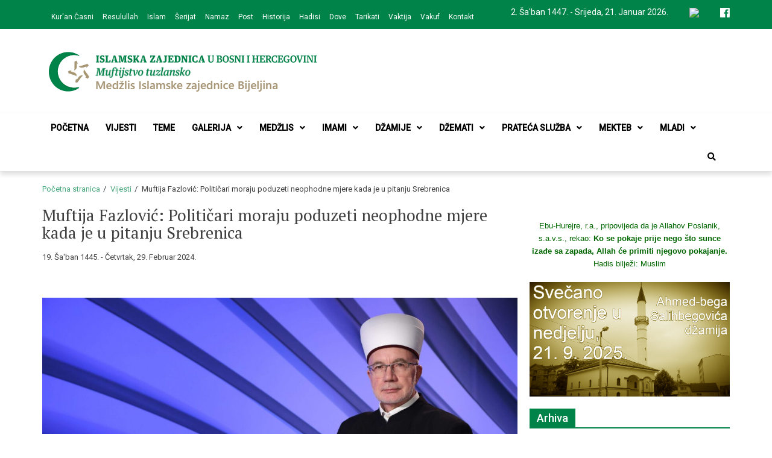

--- FILE ---
content_type: text/html; charset=UTF-8
request_url: https://mizbijeljina.ba/vijesti/muftija-fazlovic-politicari-moraju-poduzeti-neophodne-mjere-kada-je-u-pitanju-srebrenica/
body_size: 18534
content:
<!doctype html>
<html lang="bs-BA">
<head>
	<meta charset="UTF-8">
	<meta name="viewport" content="width=device-width, initial-scale=1">
	<link rel="profile" href="https://gmpg.org/xfn/11">
	<meta name='robots' content='index, follow, max-image-preview:large, max-snippet:-1, max-video-preview:-1' />

	<!-- This site is optimized with the Yoast SEO plugin v22.3 - https://yoast.com/wordpress/plugins/seo/ -->
	<title>Muftija Fazlović: Političari moraju poduzeti neophodne mjere kada je u pitanju Srebrenica - Medžlis Islamske zajednice Bijeljina</title>
	<link rel="canonical" href="https://mizbijeljina.ba/vijesti/muftija-fazlovic-politicari-moraju-poduzeti-neophodne-mjere-kada-je-u-pitanju-srebrenica/" />
	<meta property="og:locale" content="bs_BA" />
	<meta property="og:type" content="article" />
	<meta property="og:title" content="Muftija Fazlović: Političari moraju poduzeti neophodne mjere kada je u pitanju Srebrenica - Medžlis Islamske zajednice Bijeljina" />
	<meta property="og:description" content="Muftija tuzlanski dr. Vahid-ef. Fazlović apelirao je na predstavnike svih političkih stranaka da poduzmu neophodne mjere kada je u pitanju rješavanje položaja Bošnjaka u Srebrenici. Gostujući u programu BIR televizije, muftija Fazlović je ocijenio da smjena Hamdije Fejzića s pozicije..." />
	<meta property="og:url" content="https://mizbijeljina.ba/vijesti/muftija-fazlovic-politicari-moraju-poduzeti-neophodne-mjere-kada-je-u-pitanju-srebrenica/" />
	<meta property="og:site_name" content="Medžlis Islamske zajednice Bijeljina" />
	<meta property="article:publisher" content="https://www.facebook.com/mizbijeljina/" />
	<meta property="article:published_time" content="2024-02-29T11:47:43+00:00" />
	<meta property="og:image" content="https://mizbijeljina.ba/fajlovi/uploads/2024/02/muftija-fazlovic-politicari-moraju-poduzeti-neophodne-mjere-kada-je-u-pitanju-srebrenica31555-1200x675-1.jpg" />
	<meta property="og:image:width" content="1200" />
	<meta property="og:image:height" content="675" />
	<meta property="og:image:type" content="image/jpeg" />
	<meta name="author" content="MIZ Bijeljina" />
	<meta name="twitter:card" content="summary_large_image" />
	<meta name="twitter:label1" content="Written by" />
	<meta name="twitter:data1" content="MIZ Bijeljina" />
	<meta name="twitter:label2" content="Est. reading time" />
	<meta name="twitter:data2" content="6 minuta" />
	<script type="application/ld+json" class="yoast-schema-graph">{"@context":"https://schema.org","@graph":[{"@type":"Article","@id":"https://mizbijeljina.ba/vijesti/muftija-fazlovic-politicari-moraju-poduzeti-neophodne-mjere-kada-je-u-pitanju-srebrenica/#article","isPartOf":{"@id":"https://mizbijeljina.ba/vijesti/muftija-fazlovic-politicari-moraju-poduzeti-neophodne-mjere-kada-je-u-pitanju-srebrenica/"},"author":{"name":"MIZ Bijeljina","@id":"https://mizbijeljina.ba/#/schema/person/edcfe9a12eea1348e30bb9afe01e49ef"},"headline":"Muftija Fazlović: Političari moraju poduzeti neophodne mjere kada je u pitanju Srebrenica","datePublished":"2024-02-29T11:47:43+00:00","dateModified":"2024-02-29T11:47:43+00:00","mainEntityOfPage":{"@id":"https://mizbijeljina.ba/vijesti/muftija-fazlovic-politicari-moraju-poduzeti-neophodne-mjere-kada-je-u-pitanju-srebrenica/"},"wordCount":1086,"publisher":{"@id":"https://mizbijeljina.ba/#organization"},"image":{"@id":"https://mizbijeljina.ba/vijesti/muftija-fazlovic-politicari-moraju-poduzeti-neophodne-mjere-kada-je-u-pitanju-srebrenica/#primaryimage"},"thumbnailUrl":"https://mizbijeljina.ba/fajlovi/uploads/2024/02/muftija-fazlovic-politicari-moraju-poduzeti-neophodne-mjere-kada-je-u-pitanju-srebrenica31555-1200x675-1.jpg","articleSection":["Aktuelno","Vijesti"],"inLanguage":"bs-BA"},{"@type":"WebPage","@id":"https://mizbijeljina.ba/vijesti/muftija-fazlovic-politicari-moraju-poduzeti-neophodne-mjere-kada-je-u-pitanju-srebrenica/","url":"https://mizbijeljina.ba/vijesti/muftija-fazlovic-politicari-moraju-poduzeti-neophodne-mjere-kada-je-u-pitanju-srebrenica/","name":"Muftija Fazlović: Političari moraju poduzeti neophodne mjere kada je u pitanju Srebrenica - Medžlis Islamske zajednice Bijeljina","isPartOf":{"@id":"https://mizbijeljina.ba/#website"},"primaryImageOfPage":{"@id":"https://mizbijeljina.ba/vijesti/muftija-fazlovic-politicari-moraju-poduzeti-neophodne-mjere-kada-je-u-pitanju-srebrenica/#primaryimage"},"image":{"@id":"https://mizbijeljina.ba/vijesti/muftija-fazlovic-politicari-moraju-poduzeti-neophodne-mjere-kada-je-u-pitanju-srebrenica/#primaryimage"},"thumbnailUrl":"https://mizbijeljina.ba/fajlovi/uploads/2024/02/muftija-fazlovic-politicari-moraju-poduzeti-neophodne-mjere-kada-je-u-pitanju-srebrenica31555-1200x675-1.jpg","datePublished":"2024-02-29T11:47:43+00:00","dateModified":"2024-02-29T11:47:43+00:00","breadcrumb":{"@id":"https://mizbijeljina.ba/vijesti/muftija-fazlovic-politicari-moraju-poduzeti-neophodne-mjere-kada-je-u-pitanju-srebrenica/#breadcrumb"},"inLanguage":"bs-BA","potentialAction":[{"@type":"ReadAction","target":["https://mizbijeljina.ba/vijesti/muftija-fazlovic-politicari-moraju-poduzeti-neophodne-mjere-kada-je-u-pitanju-srebrenica/"]}]},{"@type":"ImageObject","inLanguage":"bs-BA","@id":"https://mizbijeljina.ba/vijesti/muftija-fazlovic-politicari-moraju-poduzeti-neophodne-mjere-kada-je-u-pitanju-srebrenica/#primaryimage","url":"https://mizbijeljina.ba/fajlovi/uploads/2024/02/muftija-fazlovic-politicari-moraju-poduzeti-neophodne-mjere-kada-je-u-pitanju-srebrenica31555-1200x675-1.jpg","contentUrl":"https://mizbijeljina.ba/fajlovi/uploads/2024/02/muftija-fazlovic-politicari-moraju-poduzeti-neophodne-mjere-kada-je-u-pitanju-srebrenica31555-1200x675-1.jpg","width":1200,"height":675},{"@type":"BreadcrumbList","@id":"https://mizbijeljina.ba/vijesti/muftija-fazlovic-politicari-moraju-poduzeti-neophodne-mjere-kada-je-u-pitanju-srebrenica/#breadcrumb","itemListElement":[{"@type":"ListItem","position":1,"name":"Početna","item":"https://mizbijeljina.ba/"},{"@type":"ListItem","position":2,"name":"Vijesti","item":"https://mizbijeljina.ba/vijesti/"},{"@type":"ListItem","position":3,"name":"Muftija Fazlović: Političari moraju poduzeti neophodne mjere kada je u pitanju Srebrenica"}]},{"@type":"WebSite","@id":"https://mizbijeljina.ba/#website","url":"https://mizbijeljina.ba/","name":"Medžlis Islamske zajednice Bijeljina","description":"Službena web prezentacija","publisher":{"@id":"https://mizbijeljina.ba/#organization"},"potentialAction":[{"@type":"SearchAction","target":{"@type":"EntryPoint","urlTemplate":"https://mizbijeljina.ba/?s={search_term_string}"},"query-input":"required name=search_term_string"}],"inLanguage":"bs-BA"},{"@type":"Organization","@id":"https://mizbijeljina.ba/#organization","name":"Medžlis Islamske zajednice Bijeljina","url":"https://mizbijeljina.ba/","logo":{"@type":"ImageObject","inLanguage":"bs-BA","@id":"https://mizbijeljina.ba/#/schema/logo/image/","url":"https://mizbijeljina.ba/fajlovi/uploads/2016/04/Bijeljina_atikdzamija.jpg","contentUrl":"https://mizbijeljina.ba/fajlovi/uploads/2016/04/Bijeljina_atikdzamija.jpg","width":726,"height":537,"caption":"Medžlis Islamske zajednice Bijeljina"},"image":{"@id":"https://mizbijeljina.ba/#/schema/logo/image/"},"sameAs":["https://www.facebook.com/mizbijeljina/"]},{"@type":"Person","@id":"https://mizbijeljina.ba/#/schema/person/edcfe9a12eea1348e30bb9afe01e49ef","name":"MIZ Bijeljina","image":{"@type":"ImageObject","inLanguage":"bs-BA","@id":"https://mizbijeljina.ba/#/schema/person/image/","url":"https://secure.gravatar.com/avatar/093738d0e0a5b4af919f27020f0add5e?s=96&d=mm&r=g","contentUrl":"https://secure.gravatar.com/avatar/093738d0e0a5b4af919f27020f0add5e?s=96&d=mm&r=g","caption":"MIZ Bijeljina"}}]}</script>
	<!-- / Yoast SEO plugin. -->


<link rel='dns-prefetch' href='//fonts.googleapis.com' />
<link rel="alternate" type="application/rss+xml" title="Medžlis Islamske zajednice Bijeljina &raquo; novosti" href="https://mizbijeljina.ba/feed/" />
<link rel="alternate" type="application/rss+xml" title="Medžlis Islamske zajednice Bijeljina &raquo;  novosti o komentarima" href="https://mizbijeljina.ba/comments/feed/" />
<script type="text/javascript">
/* <![CDATA[ */
window._wpemojiSettings = {"baseUrl":"https:\/\/s.w.org\/images\/core\/emoji\/14.0.0\/72x72\/","ext":".png","svgUrl":"https:\/\/s.w.org\/images\/core\/emoji\/14.0.0\/svg\/","svgExt":".svg","source":{"concatemoji":"https:\/\/mizbijeljina.ba\/wp-includes\/js\/wp-emoji-release.min.js?ver=6.4.7"}};
/*! This file is auto-generated */
!function(i,n){var o,s,e;function c(e){try{var t={supportTests:e,timestamp:(new Date).valueOf()};sessionStorage.setItem(o,JSON.stringify(t))}catch(e){}}function p(e,t,n){e.clearRect(0,0,e.canvas.width,e.canvas.height),e.fillText(t,0,0);var t=new Uint32Array(e.getImageData(0,0,e.canvas.width,e.canvas.height).data),r=(e.clearRect(0,0,e.canvas.width,e.canvas.height),e.fillText(n,0,0),new Uint32Array(e.getImageData(0,0,e.canvas.width,e.canvas.height).data));return t.every(function(e,t){return e===r[t]})}function u(e,t,n){switch(t){case"flag":return n(e,"\ud83c\udff3\ufe0f\u200d\u26a7\ufe0f","\ud83c\udff3\ufe0f\u200b\u26a7\ufe0f")?!1:!n(e,"\ud83c\uddfa\ud83c\uddf3","\ud83c\uddfa\u200b\ud83c\uddf3")&&!n(e,"\ud83c\udff4\udb40\udc67\udb40\udc62\udb40\udc65\udb40\udc6e\udb40\udc67\udb40\udc7f","\ud83c\udff4\u200b\udb40\udc67\u200b\udb40\udc62\u200b\udb40\udc65\u200b\udb40\udc6e\u200b\udb40\udc67\u200b\udb40\udc7f");case"emoji":return!n(e,"\ud83e\udef1\ud83c\udffb\u200d\ud83e\udef2\ud83c\udfff","\ud83e\udef1\ud83c\udffb\u200b\ud83e\udef2\ud83c\udfff")}return!1}function f(e,t,n){var r="undefined"!=typeof WorkerGlobalScope&&self instanceof WorkerGlobalScope?new OffscreenCanvas(300,150):i.createElement("canvas"),a=r.getContext("2d",{willReadFrequently:!0}),o=(a.textBaseline="top",a.font="600 32px Arial",{});return e.forEach(function(e){o[e]=t(a,e,n)}),o}function t(e){var t=i.createElement("script");t.src=e,t.defer=!0,i.head.appendChild(t)}"undefined"!=typeof Promise&&(o="wpEmojiSettingsSupports",s=["flag","emoji"],n.supports={everything:!0,everythingExceptFlag:!0},e=new Promise(function(e){i.addEventListener("DOMContentLoaded",e,{once:!0})}),new Promise(function(t){var n=function(){try{var e=JSON.parse(sessionStorage.getItem(o));if("object"==typeof e&&"number"==typeof e.timestamp&&(new Date).valueOf()<e.timestamp+604800&&"object"==typeof e.supportTests)return e.supportTests}catch(e){}return null}();if(!n){if("undefined"!=typeof Worker&&"undefined"!=typeof OffscreenCanvas&&"undefined"!=typeof URL&&URL.createObjectURL&&"undefined"!=typeof Blob)try{var e="postMessage("+f.toString()+"("+[JSON.stringify(s),u.toString(),p.toString()].join(",")+"));",r=new Blob([e],{type:"text/javascript"}),a=new Worker(URL.createObjectURL(r),{name:"wpTestEmojiSupports"});return void(a.onmessage=function(e){c(n=e.data),a.terminate(),t(n)})}catch(e){}c(n=f(s,u,p))}t(n)}).then(function(e){for(var t in e)n.supports[t]=e[t],n.supports.everything=n.supports.everything&&n.supports[t],"flag"!==t&&(n.supports.everythingExceptFlag=n.supports.everythingExceptFlag&&n.supports[t]);n.supports.everythingExceptFlag=n.supports.everythingExceptFlag&&!n.supports.flag,n.DOMReady=!1,n.readyCallback=function(){n.DOMReady=!0}}).then(function(){return e}).then(function(){var e;n.supports.everything||(n.readyCallback(),(e=n.source||{}).concatemoji?t(e.concatemoji):e.wpemoji&&e.twemoji&&(t(e.twemoji),t(e.wpemoji)))}))}((window,document),window._wpemojiSettings);
/* ]]> */
</script>
<style id='wp-emoji-styles-inline-css' type='text/css'>

	img.wp-smiley, img.emoji {
		display: inline !important;
		border: none !important;
		box-shadow: none !important;
		height: 1em !important;
		width: 1em !important;
		margin: 0 0.07em !important;
		vertical-align: -0.1em !important;
		background: none !important;
		padding: 0 !important;
	}
</style>
<link rel='stylesheet' id='wp-block-library-css' href='https://mizbijeljina.ba/wp-includes/css/dist/block-library/style.min.css?ver=6.4.7' type='text/css' media='all' />
<style id='classic-theme-styles-inline-css' type='text/css'>
/*! This file is auto-generated */
.wp-block-button__link{color:#fff;background-color:#32373c;border-radius:9999px;box-shadow:none;text-decoration:none;padding:calc(.667em + 2px) calc(1.333em + 2px);font-size:1.125em}.wp-block-file__button{background:#32373c;color:#fff;text-decoration:none}
</style>
<style id='global-styles-inline-css' type='text/css'>
body{--wp--preset--color--black: #000000;--wp--preset--color--cyan-bluish-gray: #abb8c3;--wp--preset--color--white: #ffffff;--wp--preset--color--pale-pink: #f78da7;--wp--preset--color--vivid-red: #cf2e2e;--wp--preset--color--luminous-vivid-orange: #ff6900;--wp--preset--color--luminous-vivid-amber: #fcb900;--wp--preset--color--light-green-cyan: #7bdcb5;--wp--preset--color--vivid-green-cyan: #00d084;--wp--preset--color--pale-cyan-blue: #8ed1fc;--wp--preset--color--vivid-cyan-blue: #0693e3;--wp--preset--color--vivid-purple: #9b51e0;--wp--preset--gradient--vivid-cyan-blue-to-vivid-purple: linear-gradient(135deg,rgba(6,147,227,1) 0%,rgb(155,81,224) 100%);--wp--preset--gradient--light-green-cyan-to-vivid-green-cyan: linear-gradient(135deg,rgb(122,220,180) 0%,rgb(0,208,130) 100%);--wp--preset--gradient--luminous-vivid-amber-to-luminous-vivid-orange: linear-gradient(135deg,rgba(252,185,0,1) 0%,rgba(255,105,0,1) 100%);--wp--preset--gradient--luminous-vivid-orange-to-vivid-red: linear-gradient(135deg,rgba(255,105,0,1) 0%,rgb(207,46,46) 100%);--wp--preset--gradient--very-light-gray-to-cyan-bluish-gray: linear-gradient(135deg,rgb(238,238,238) 0%,rgb(169,184,195) 100%);--wp--preset--gradient--cool-to-warm-spectrum: linear-gradient(135deg,rgb(74,234,220) 0%,rgb(151,120,209) 20%,rgb(207,42,186) 40%,rgb(238,44,130) 60%,rgb(251,105,98) 80%,rgb(254,248,76) 100%);--wp--preset--gradient--blush-light-purple: linear-gradient(135deg,rgb(255,206,236) 0%,rgb(152,150,240) 100%);--wp--preset--gradient--blush-bordeaux: linear-gradient(135deg,rgb(254,205,165) 0%,rgb(254,45,45) 50%,rgb(107,0,62) 100%);--wp--preset--gradient--luminous-dusk: linear-gradient(135deg,rgb(255,203,112) 0%,rgb(199,81,192) 50%,rgb(65,88,208) 100%);--wp--preset--gradient--pale-ocean: linear-gradient(135deg,rgb(255,245,203) 0%,rgb(182,227,212) 50%,rgb(51,167,181) 100%);--wp--preset--gradient--electric-grass: linear-gradient(135deg,rgb(202,248,128) 0%,rgb(113,206,126) 100%);--wp--preset--gradient--midnight: linear-gradient(135deg,rgb(2,3,129) 0%,rgb(40,116,252) 100%);--wp--preset--font-size--small: 13px;--wp--preset--font-size--medium: 20px;--wp--preset--font-size--large: 36px;--wp--preset--font-size--x-large: 42px;--wp--preset--spacing--20: 0.44rem;--wp--preset--spacing--30: 0.67rem;--wp--preset--spacing--40: 1rem;--wp--preset--spacing--50: 1.5rem;--wp--preset--spacing--60: 2.25rem;--wp--preset--spacing--70: 3.38rem;--wp--preset--spacing--80: 5.06rem;--wp--preset--shadow--natural: 6px 6px 9px rgba(0, 0, 0, 0.2);--wp--preset--shadow--deep: 12px 12px 50px rgba(0, 0, 0, 0.4);--wp--preset--shadow--sharp: 6px 6px 0px rgba(0, 0, 0, 0.2);--wp--preset--shadow--outlined: 6px 6px 0px -3px rgba(255, 255, 255, 1), 6px 6px rgba(0, 0, 0, 1);--wp--preset--shadow--crisp: 6px 6px 0px rgba(0, 0, 0, 1);}:where(.is-layout-flex){gap: 0.5em;}:where(.is-layout-grid){gap: 0.5em;}body .is-layout-flow > .alignleft{float: left;margin-inline-start: 0;margin-inline-end: 2em;}body .is-layout-flow > .alignright{float: right;margin-inline-start: 2em;margin-inline-end: 0;}body .is-layout-flow > .aligncenter{margin-left: auto !important;margin-right: auto !important;}body .is-layout-constrained > .alignleft{float: left;margin-inline-start: 0;margin-inline-end: 2em;}body .is-layout-constrained > .alignright{float: right;margin-inline-start: 2em;margin-inline-end: 0;}body .is-layout-constrained > .aligncenter{margin-left: auto !important;margin-right: auto !important;}body .is-layout-constrained > :where(:not(.alignleft):not(.alignright):not(.alignfull)){max-width: var(--wp--style--global--content-size);margin-left: auto !important;margin-right: auto !important;}body .is-layout-constrained > .alignwide{max-width: var(--wp--style--global--wide-size);}body .is-layout-flex{display: flex;}body .is-layout-flex{flex-wrap: wrap;align-items: center;}body .is-layout-flex > *{margin: 0;}body .is-layout-grid{display: grid;}body .is-layout-grid > *{margin: 0;}:where(.wp-block-columns.is-layout-flex){gap: 2em;}:where(.wp-block-columns.is-layout-grid){gap: 2em;}:where(.wp-block-post-template.is-layout-flex){gap: 1.25em;}:where(.wp-block-post-template.is-layout-grid){gap: 1.25em;}.has-black-color{color: var(--wp--preset--color--black) !important;}.has-cyan-bluish-gray-color{color: var(--wp--preset--color--cyan-bluish-gray) !important;}.has-white-color{color: var(--wp--preset--color--white) !important;}.has-pale-pink-color{color: var(--wp--preset--color--pale-pink) !important;}.has-vivid-red-color{color: var(--wp--preset--color--vivid-red) !important;}.has-luminous-vivid-orange-color{color: var(--wp--preset--color--luminous-vivid-orange) !important;}.has-luminous-vivid-amber-color{color: var(--wp--preset--color--luminous-vivid-amber) !important;}.has-light-green-cyan-color{color: var(--wp--preset--color--light-green-cyan) !important;}.has-vivid-green-cyan-color{color: var(--wp--preset--color--vivid-green-cyan) !important;}.has-pale-cyan-blue-color{color: var(--wp--preset--color--pale-cyan-blue) !important;}.has-vivid-cyan-blue-color{color: var(--wp--preset--color--vivid-cyan-blue) !important;}.has-vivid-purple-color{color: var(--wp--preset--color--vivid-purple) !important;}.has-black-background-color{background-color: var(--wp--preset--color--black) !important;}.has-cyan-bluish-gray-background-color{background-color: var(--wp--preset--color--cyan-bluish-gray) !important;}.has-white-background-color{background-color: var(--wp--preset--color--white) !important;}.has-pale-pink-background-color{background-color: var(--wp--preset--color--pale-pink) !important;}.has-vivid-red-background-color{background-color: var(--wp--preset--color--vivid-red) !important;}.has-luminous-vivid-orange-background-color{background-color: var(--wp--preset--color--luminous-vivid-orange) !important;}.has-luminous-vivid-amber-background-color{background-color: var(--wp--preset--color--luminous-vivid-amber) !important;}.has-light-green-cyan-background-color{background-color: var(--wp--preset--color--light-green-cyan) !important;}.has-vivid-green-cyan-background-color{background-color: var(--wp--preset--color--vivid-green-cyan) !important;}.has-pale-cyan-blue-background-color{background-color: var(--wp--preset--color--pale-cyan-blue) !important;}.has-vivid-cyan-blue-background-color{background-color: var(--wp--preset--color--vivid-cyan-blue) !important;}.has-vivid-purple-background-color{background-color: var(--wp--preset--color--vivid-purple) !important;}.has-black-border-color{border-color: var(--wp--preset--color--black) !important;}.has-cyan-bluish-gray-border-color{border-color: var(--wp--preset--color--cyan-bluish-gray) !important;}.has-white-border-color{border-color: var(--wp--preset--color--white) !important;}.has-pale-pink-border-color{border-color: var(--wp--preset--color--pale-pink) !important;}.has-vivid-red-border-color{border-color: var(--wp--preset--color--vivid-red) !important;}.has-luminous-vivid-orange-border-color{border-color: var(--wp--preset--color--luminous-vivid-orange) !important;}.has-luminous-vivid-amber-border-color{border-color: var(--wp--preset--color--luminous-vivid-amber) !important;}.has-light-green-cyan-border-color{border-color: var(--wp--preset--color--light-green-cyan) !important;}.has-vivid-green-cyan-border-color{border-color: var(--wp--preset--color--vivid-green-cyan) !important;}.has-pale-cyan-blue-border-color{border-color: var(--wp--preset--color--pale-cyan-blue) !important;}.has-vivid-cyan-blue-border-color{border-color: var(--wp--preset--color--vivid-cyan-blue) !important;}.has-vivid-purple-border-color{border-color: var(--wp--preset--color--vivid-purple) !important;}.has-vivid-cyan-blue-to-vivid-purple-gradient-background{background: var(--wp--preset--gradient--vivid-cyan-blue-to-vivid-purple) !important;}.has-light-green-cyan-to-vivid-green-cyan-gradient-background{background: var(--wp--preset--gradient--light-green-cyan-to-vivid-green-cyan) !important;}.has-luminous-vivid-amber-to-luminous-vivid-orange-gradient-background{background: var(--wp--preset--gradient--luminous-vivid-amber-to-luminous-vivid-orange) !important;}.has-luminous-vivid-orange-to-vivid-red-gradient-background{background: var(--wp--preset--gradient--luminous-vivid-orange-to-vivid-red) !important;}.has-very-light-gray-to-cyan-bluish-gray-gradient-background{background: var(--wp--preset--gradient--very-light-gray-to-cyan-bluish-gray) !important;}.has-cool-to-warm-spectrum-gradient-background{background: var(--wp--preset--gradient--cool-to-warm-spectrum) !important;}.has-blush-light-purple-gradient-background{background: var(--wp--preset--gradient--blush-light-purple) !important;}.has-blush-bordeaux-gradient-background{background: var(--wp--preset--gradient--blush-bordeaux) !important;}.has-luminous-dusk-gradient-background{background: var(--wp--preset--gradient--luminous-dusk) !important;}.has-pale-ocean-gradient-background{background: var(--wp--preset--gradient--pale-ocean) !important;}.has-electric-grass-gradient-background{background: var(--wp--preset--gradient--electric-grass) !important;}.has-midnight-gradient-background{background: var(--wp--preset--gradient--midnight) !important;}.has-small-font-size{font-size: var(--wp--preset--font-size--small) !important;}.has-medium-font-size{font-size: var(--wp--preset--font-size--medium) !important;}.has-large-font-size{font-size: var(--wp--preset--font-size--large) !important;}.has-x-large-font-size{font-size: var(--wp--preset--font-size--x-large) !important;}
.wp-block-navigation a:where(:not(.wp-element-button)){color: inherit;}
:where(.wp-block-post-template.is-layout-flex){gap: 1.25em;}:where(.wp-block-post-template.is-layout-grid){gap: 1.25em;}
:where(.wp-block-columns.is-layout-flex){gap: 2em;}:where(.wp-block-columns.is-layout-grid){gap: 2em;}
.wp-block-pullquote{font-size: 1.5em;line-height: 1.6;}
</style>
<link rel='stylesheet' id='font-awesome-v5-css' href='https://mizbijeljina.ba/fajlovi/themes/mizbijeljina/assets/lib/font-awesome-v5/css/all.css?ver=6.4.7' type='text/css' media='all' />
<link rel='stylesheet' id='bootstrap-css' href='https://mizbijeljina.ba/fajlovi/themes/mizbijeljina/assets/lib/bootstrap/css/bootstrap.min.css?ver=6.4.7' type='text/css' media='all' />
<link rel='stylesheet' id='animate-css' href='https://mizbijeljina.ba/fajlovi/themes/mizbijeljina/assets/lib/animate/animate.min.css?ver=6.4.7' type='text/css' media='all' />
<link rel='stylesheet' id='owl-carousel-css' href='https://mizbijeljina.ba/fajlovi/themes/mizbijeljina/assets/lib/owl/owl.carousel.min.css?ver=6.4.7' type='text/css' media='all' />
<link rel='stylesheet' id='owl-theme-css' href='https://mizbijeljina.ba/fajlovi/themes/mizbijeljina/assets/lib/owl/owl.theme.default.min.css?ver=6.4.7' type='text/css' media='all' />
<link rel='stylesheet' id='eximious-magazine-style-css' href='https://mizbijeljina.ba/fajlovi/themes/mizbijeljina/style.css?ver=6.4.7' type='text/css' media='all' />
<link rel='stylesheet' id='eximious-magazine-google-fonts-css' href='https://fonts.googleapis.com/css?family=Roboto:400,400i,500|PT%20Serif:400,700&#038;subset=latin,latin-ext' type='text/css' media='all' />
<link rel='stylesheet' id='upw_theme_standard-css' href='https://mizbijeljina.ba/fajlovi/plugins/ultimate-posts-widget/css/upw-theme-standard.min.css?ver=6.4.7' type='text/css' media='all' />
<script type="text/javascript" src="https://mizbijeljina.ba/wp-includes/js/jquery/jquery.min.js?ver=3.7.1" id="jquery-core-js"></script>
<script type="text/javascript" src="https://mizbijeljina.ba/wp-includes/js/jquery/jquery-migrate.min.js?ver=3.4.1" id="jquery-migrate-js"></script>
<link rel="https://api.w.org/" href="https://mizbijeljina.ba/wp-json/" /><link rel="alternate" type="application/json" href="https://mizbijeljina.ba/wp-json/wp/v2/posts/22706" /><link rel="EditURI" type="application/rsd+xml" title="RSD" href="https://mizbijeljina.ba/xmlrpc.php?rsd" />
<meta name="generator" content="WordPress 6.4.7" />
<link rel='shortlink' href='https://mizbijeljina.ba/?p=22706' />
<link rel="alternate" type="application/json+oembed" href="https://mizbijeljina.ba/wp-json/oembed/1.0/embed?url=https%3A%2F%2Fmizbijeljina.ba%2Fvijesti%2Fmuftija-fazlovic-politicari-moraju-poduzeti-neophodne-mjere-kada-je-u-pitanju-srebrenica%2F" />
<link rel="alternate" type="text/xml+oembed" href="https://mizbijeljina.ba/wp-json/oembed/1.0/embed?url=https%3A%2F%2Fmizbijeljina.ba%2Fvijesti%2Fmuftija-fazlovic-politicari-moraju-poduzeti-neophodne-mjere-kada-je-u-pitanju-srebrenica%2F&#038;format=xml" />
		<style type="text/css">
					.site-title,
			.site-description {
				position: absolute;
				clip: rect(1px, 1px, 1px, 1px);
			}
				</style>
		<link rel="icon" href="https://mizbijeljina.ba/fajlovi/uploads/2016/01/cropped-slicica-1-32x32.png" sizes="32x32" />
<link rel="icon" href="https://mizbijeljina.ba/fajlovi/uploads/2016/01/cropped-slicica-1-192x192.png" sizes="192x192" />
<link rel="apple-touch-icon" href="https://mizbijeljina.ba/fajlovi/uploads/2016/01/cropped-slicica-1-180x180.png" />
<meta name="msapplication-TileImage" content="https://mizbijeljina.ba/fajlovi/uploads/2016/01/cropped-slicica-1-270x270.png" />
		<style type="text/css" id="wp-custom-css">
			.site-branding {
padding: 10px 15px;
    width: 100%;
    text-align: left;
}

.saga-topnav {
background: #008349;
    padding: 10px 0px;}

.banner-caption-inner .cat-info a {
color: #fff;
    background: #008349;
    padding: 4px 6px;
    font-size: 11px;
    margin-right: 3px;
    margin-bottom: 3px;
    display: inline-block;}

.owl-carousel .owl-nav button.owl-prev, .owl-carousel .owl-nav button.owl-next{
width: 30px;
    height: 30px;
    border: 1px solid #fff;
    border-radius: 0;
    color: #fff;
    display: block;
    font-size: 24px;
    line-height: 16px;
    background: rgb(0, 131, 73);
    opacity: 1;}


.widget-title:after {
background: #008349;}

.main-navigation ul>li>a:hover:after, .widget-title span, .trending-now-title, .cat-info a{
    background: #008349;}

.saga-sub-footer{
padding: 15px 0px;
    font-size: 12px;
    background: #008349;}

a{color: #008349;}
a:visited{    color: #008349;}
#scroll-up {
    display: none;
    }
input.search-submit{
	background: #008349;
    border: none;
    border-radius: 0px 3px 3px 0px;
    color: #fff;
    padding: 0px;
    height: 38px;
    font-size: 13px;
    width: 23%;
    margin: 0;
}

input.search-submit:hover{
	background: #15a264;
	}

a:visited{color: #008349;}
    a:hover, a:focus, a:active {
	color: #008349;
}
.search-icon:hover:after{
	    background-color: #008349;
    width: 100%;
}

.widget-area ul li a:hover{
	transition: all 300ms ease-out;
	color: #008349;
}

body.single span.cat-links a:hover {
    border: 1px solid rgb(16, 115, 4);
    color: #fff;
    background: #008349;
}

.social-widget-menu ul li a:hover {
	color: #008349;
	border: 1px solid #008349;
}

.eximious_magazine.widget_single_column_posts .display_style_1 .cat-info a:after,
.eximious_magazine.widget_single_column_posts .display_style_1 .cat-info:before,
.eximious_magazine.widget_single_column_posts .display_style_1 .cat-info a{
	color: #008349;
}
.widget-title:after {
    background: #008349;
}

ul.page-numbers {
    list-style: none;
    margin: 0;
}

.page-numbers:after {
    content: ".";
    display: block;
    clear: both;
    visibility: hidden;
    line-height: 0;
    height: 0;
}

ul.page-numbers li {
    display: block;
    float: left;
    margin: 0 4px 4px 0;
    text-align: center;
}

.page-numbers a,
.page-numbers span {
    line-height: 1.6em;
    display: block;
    padding: 0 6px;
    height: 18px;
    line-height: 18px;
    font-size: 12px;
    text-decoration: none;
    font-weight: 400;
    cursor: pointer;
    border: 1px solid #ddd;
    color: #888;
}

.page-numbers a span { padding: 0 }

.page-numbers a:hover,
.page-numbers.current,
.page-numbers.current:hover {
    color: #000;
    background: #f7f7f7;
    text-decoration: none;
}

.page-numbers:hover { text-decoration: none }

.vrijeme {
    display: inline-block;
    margin-right: 32px;
}

.gallery-item {
    display: inline-block;
    text-align: center;
    vertical-align: top;
    width: 100%;
    height: 170px;
}

.jp-carousel-info {
    position: absolute;
    bottom: 0;
    text-align: left!important;
    -webkit-font-smoothing: subpixel-antialiased!important;
	display: none !important;
}

.em-banner-slider {
    margin-top: 0px;
}

body.single .entry-content p, .article-block-wrapper .article-details .em-excerpt p {
    line-height: 21px;
    font-size: 14px;
    color: #272727;
    margin-bottom: 10px;
}

.main-navigation .current-menu-item > a:after {
    background-color: #008349;
    content: '';
    width: 100%;
    height: 3px;
    position: absolute;
    bottom: 0;
    left: 0;
    right: 0;
    margin: 0 auto;
}

.readmore-btn:after {
    content: "\f30b";
    font-family: "Font Awesome 5 Free";
    font-weight: 900;
    padding: 0 2px;
    color: #008349;
    font-size: 12px;
    transition: all 300ms ease;
}

.page-content, .entry-content, .entry-summary {
     margin: 0em 0 0;
}

p {
     margin-bottom: 0em;
}

.pagination {
    display: inline-block;
    padding-left: 0;
    margin: 20px 0;
    border-radius: 4px;
    margin-left: 330px;
}

nav.navigation.pagination span.page-numbers.current {
    color: #fff;
    background: #008349;
	  border-color: #008349;
}

.nav-links a {
    color: #008349;
    font-weight: 500;
    transition: all 300ms ease;
}

.nav-links a:hover {
    color: #0bbd6e;
    font-weight: 500;
    transition: all 300ms ease;
}

.em-comment-link a, article .entry-title a, .article-block-wrapper .article-details .em-author-name a, .article-block-wrapper .article-details .entry-title a:hover {
    color: #008349;
    
}

.owl-carousel .owl-nav button.owl-prev, .owl-carousel .owl-nav button.owl-next:hover { 
    background: rgb(0, 131, 73); 
}

.widget-title a {
	color: #fff;
}

.go-back a {
    background: #008349;
    color: #fff;
    padding: 5px 6px;
    display: inline-block;
    text-transform: uppercase;
}

#jp-relatedposts .jp-relatedposts-items .jp-relatedposts-post .jp-relatedposts-post-context, #jp-relatedposts .jp-relatedposts-items .jp-relatedposts-post .jp-relatedposts-post-date {
    display: none;
}

#jp-relatedposts .jp-relatedposts-items .jp-relatedposts-post .jp-relatedposts-post-title a {
    font-size: inherit;
    font-weight: 400;
    font-size: 18px;
    text-decoration: none;
    -moz-opacity: 1;
}

#jp-relatedposts .jp-relatedposts-items-visual h4.jp-relatedposts-post-title {
    text-transform: none;
    margin-top: 10px;
    margin-bottom: 7px;
    font-family: inherit;
    display: block;
    max-width: 100%;
}

#jp-relatedposts .jp-relatedposts-items-visual .jp-relatedposts-post {
    padding-right: 20px;
    -moz-opacity: 1;
    opacity: 1;
}

.em-meta-info {
    margin-bottom: 0px;
}

body.single .entry-title {
    font-size: 27px;
    margin: 0;
    margin-bottom: 10px;
}

.big-express .article-block-wrapper .entry-image {
    width: 100%;
    margin-bottom: 15px;
}

.top-bar-left {
    float: left;
    display: block;
    margin-top: 7px;
}

.main-navigation .sub-menu .menu-item {
    width: 100%;
}

.main-navigation ul ul a {
	  width: 100%;
    white-space: nowrap;
    font-size: 12px;
    color: #000;
    background: #ffffff;
}

		</style>
		</head>

<body class="post-template-default single single-post postid-22706 single-format-standard right-sidebar">


<div id="page" class="site">

    
	<header id="masthead" class="site-header" style="">

                <div class="saga-header">
            <a class="skip-link screen-reader-text" href="#site-navigation">Skip to navigation</a>
            <a class="skip-link screen-reader-text" href="#content">Skip to content</a>
            <div class="saga-topnav">
        <div class="container">
			
			  <div class="top-bar-right">
                  <div class="vrijeme">
				  <font color=white>2. Ša'ban 1447. - Srijeda, 21. Januar 2026.</font>
				  </div>
				  <div class="vrijeme">
					   <img src="https://w.bookcdn.com/weather/picture/13_46031_1_1_008348_158_fff5d9_ffffff_ffffff_3_fff5d9_333333_0_6.png?scode=124&domid=w209&anc_id=33900">
				  
					   </div>
			
			<a href="https://facebook.com/mizbijeljina/" target="_blank"><img src="https://mizbijeljina.ba/fajlovi/uploads/2019/01/fb.png"></a>
				  
                </div>

                            <div class="top-bar-left">
                    <div class="top-navigation"><ul id="menu-navigacija" class=""><li id="menu-item-838" class="menu-item menu-item-type-post_type menu-item-object-page menu-item-838"><a href="https://mizbijeljina.ba/kuran-casni/">Kur'an Časni</a></li>
<li id="menu-item-2024" class="menu-item menu-item-type-post_type menu-item-object-page menu-item-2024"><a href="https://mizbijeljina.ba/resulullah/">Resulullah</a></li>
<li id="menu-item-981" class="menu-item menu-item-type-custom menu-item-object-custom menu-item-981"><a href="https://bs.wikipedia.org/wiki/Islam">Islam</a></li>
<li id="menu-item-986" class="menu-item menu-item-type-post_type menu-item-object-page menu-item-986"><a href="https://mizbijeljina.ba/o-vrijedanju-serijata/">Šerijat</a></li>
<li id="menu-item-2034" class="menu-item menu-item-type-post_type menu-item-object-page menu-item-2034"><a href="https://mizbijeljina.ba/namaz/">Namaz</a></li>
<li id="menu-item-1430" class="menu-item menu-item-type-post_type menu-item-object-page menu-item-1430"><a href="https://mizbijeljina.ba/post/">Post</a></li>
<li id="menu-item-853" class="menu-item menu-item-type-post_type menu-item-object-page menu-item-853"><a href="https://mizbijeljina.ba/historija/">Historija</a></li>
<li id="menu-item-946" class="menu-item menu-item-type-post_type menu-item-object-page menu-item-946"><a href="https://mizbijeljina.ba/najljepsi-hadisi/">Hadisi</a></li>
<li id="menu-item-979" class="menu-item menu-item-type-post_type menu-item-object-page menu-item-979"><a href="https://mizbijeljina.ba/dove/">Dove</a></li>
<li id="menu-item-1040" class="menu-item menu-item-type-post_type menu-item-object-page menu-item-1040"><a href="https://mizbijeljina.ba/tarikati/">Tarikati</a></li>
<li id="menu-item-854" class="menu-item menu-item-type-custom menu-item-object-custom menu-item-854"><a href="https://www.vaktija.ba">Vaktija</a></li>
<li id="menu-item-2147" class="menu-item menu-item-type-post_type menu-item-object-page menu-item-2147"><a href="https://mizbijeljina.ba/vakuf/">Vakuf</a></li>
<li id="menu-item-103" class="menu-item menu-item-type-post_type menu-item-object-page menu-item-103"><a href="https://mizbijeljina.ba/kontakt/">Kontakt</a></li>
</ul></div>                </div>
            
                            <div class="top-bar-right">
                                    </div>
            
        </div>
    </div>

<div class="container site-brand-add">
    <div class="site-branding">
		
		<a href="https://mizbijeljina.ba"><img src="https://mizbijeljina.ba/fajlovi/uploads/2018/09/logo-1.png"></a>
		
                    <p class="site-title"><a href="https://mizbijeljina.ba/" rel="home">Medžlis Islamske zajednice Bijeljina</a></p>
                        <p class="site-description">Službena web prezentacija</p>
            </div>
            <div class="saga-ad-space">
                    </div>
        </div>

<div id="em-header-menu" class="em-header-menu-wrap">
    <div class="container">
        <div class="main-navigation">
            <nav id="site-navigation" class="main-navigation" role="navigation" aria-label="Primary Navigation">
                <span class="toggle-menu" aria-controls="primary-menu" aria-expanded="false">
                     <span class="screen-reader-text">
                        Primary Menu                     </span>
                     <i class="ham"></i>
                </span>
                <div class="menu primary-navigation"><ul id="primary-menu" class="menu"><li id="menu-item-689" class="menu-item menu-item-type-custom menu-item-object-custom menu-item-689"><a href="https://www.mizbijeljina.ba">Početna</a></li>
<li id="menu-item-105" class="menu-item menu-item-type-taxonomy menu-item-object-category current-post-ancestor current-menu-parent current-post-parent menu-item-105"><a href="https://mizbijeljina.ba/vijesti/">Vijesti</a></li>
<li id="menu-item-2169" class="menu-item menu-item-type-taxonomy menu-item-object-category menu-item-2169"><a href="https://mizbijeljina.ba/teme/">Teme</a></li>
<li id="menu-item-1026" class="menu-item menu-item-type-post_type menu-item-object-page menu-item-has-children menu-item-1026"><a href="https://mizbijeljina.ba/galerije/">Galerija</a>
<ul class="sub-menu">
	<li id="menu-item-910" class="menu-item menu-item-type-taxonomy menu-item-object-category menu-item-910"><a href="https://mizbijeljina.ba/galerija/video/">Video</a></li>
	<li id="menu-item-1157" class="menu-item menu-item-type-taxonomy menu-item-object-category menu-item-1157"><a href="https://mizbijeljina.ba/galerija/foto/">Foto</a></li>
</ul>
</li>
<li id="menu-item-34" class="menu-item menu-item-type-post_type menu-item-object-page menu-item-has-children menu-item-34"><a href="https://mizbijeljina.ba/o-medzlisu/">Medžlis</a>
<ul class="sub-menu">
	<li id="menu-item-1065" class="menu-item menu-item-type-post_type menu-item-object-page menu-item-1065"><a href="https://mizbijeljina.ba/o-medzlisu-2/">O Medžlisu</a></li>
	<li id="menu-item-1058" class="menu-item menu-item-type-post_type menu-item-object-page menu-item-1058"><a href="https://mizbijeljina.ba/skupstina/">Skupština</a></li>
	<li id="menu-item-1061" class="menu-item menu-item-type-post_type menu-item-object-page menu-item-1061"><a href="https://mizbijeljina.ba/izvrsni-odbor/">Izvršni odbor</a></li>
	<li id="menu-item-1016" class="menu-item menu-item-type-post_type menu-item-object-page menu-item-1016"><a href="https://mizbijeljina.ba/emir-musli-predsjednik/">Emir Musli, predsjednik</a></li>
	<li id="menu-item-1018" class="menu-item menu-item-type-post_type menu-item-object-page menu-item-1018"><a href="https://mizbijeljina.ba/ibrahim-imsirovic-sekretar/">Damir Salkanović, sekretar i blagajnik</a></li>
	<li id="menu-item-24376" class="menu-item menu-item-type-post_type menu-item-object-page menu-item-24376"><a href="https://mizbijeljina.ba/tehnicki-sekretar-i-pomocnik-glavnog-imama/">Damir-ef. Čokić, tehnički sekretar i pomoćnik glavnog imama</a></li>
	<li id="menu-item-1020" class="menu-item menu-item-type-post_type menu-item-object-page menu-item-1020"><a href="https://mizbijeljina.ba/azra-medinic-knjigovodstvo/">Azra Medinić, knjigovodstvo</a></li>
</ul>
</li>
<li id="menu-item-31" class="menu-item menu-item-type-post_type menu-item-object-page menu-item-has-children menu-item-31"><a href="https://mizbijeljina.ba/imami/">Imami</a>
<ul class="sub-menu">
	<li id="menu-item-95" class="menu-item menu-item-type-post_type menu-item-object-page menu-item-95"><a href="https://mizbijeljina.ba/imami/imami-samir-ef-camic/">Samir-ef. Camić, glavni imam MIZ Bijeljina</a></li>
	<li id="menu-item-24418" class="menu-item menu-item-type-post_type menu-item-object-page menu-item-24418"><a href="https://mizbijeljina.ba/mirsad-ef-okanovic/">Mirsad-ef. Okanović</a></li>
	<li id="menu-item-24417" class="menu-item menu-item-type-post_type menu-item-object-page menu-item-24417"><a href="https://mizbijeljina.ba/damir-ef-cokic/">Damir-ef. Čokić</a></li>
	<li id="menu-item-24405" class="menu-item menu-item-type-post_type menu-item-object-page menu-item-24405"><a href="https://mizbijeljina.ba/muamer-ef-camic/">Muamer-ef. Camić</a></li>
	<li id="menu-item-24397" class="menu-item menu-item-type-post_type menu-item-object-page menu-item-24397"><a href="https://mizbijeljina.ba/azur-ef-muratovic/">Azur-ef. Muratović</a></li>
	<li id="menu-item-24398" class="menu-item menu-item-type-post_type menu-item-object-page menu-item-24398"><a href="https://mizbijeljina.ba/muhamed-ef-jahic/">Muhamed-ef. Jahić</a></li>
	<li id="menu-item-24404" class="menu-item menu-item-type-post_type menu-item-object-page menu-item-24404"><a href="https://mizbijeljina.ba/amel-ef-kudic/">Amel-ef. Kudić</a></li>
</ul>
</li>
<li id="menu-item-20481" class="menu-item menu-item-type-post_type menu-item-object-page menu-item-has-children menu-item-20481"><a href="https://mizbijeljina.ba/dzamije/">Džamije</a>
<ul class="sub-menu">
	<li id="menu-item-20480" class="menu-item menu-item-type-post_type menu-item-object-page menu-item-20480"><a href="https://mizbijeljina.ba/dzamije/sultan-sulejmanova-atik-dzamija-bijeljina/">Sultan Sulejmanova Atik džamija Bijeljina</a></li>
	<li id="menu-item-20477" class="menu-item menu-item-type-post_type menu-item-object-page menu-item-20477"><a href="https://mizbijeljina.ba/dzamije/ahmet-bega-salihbegovica-dzamija-bijeljina/">Ahmed-bega Salihbegovića džamija Bijeljina</a></li>
	<li id="menu-item-20478" class="menu-item menu-item-type-post_type menu-item-object-page menu-item-20478"><a href="https://mizbijeljina.ba/dzamije/ahmed-age-krpica-dzamija-bijeljina/">Ahmed-age Krpića džamija Bijeljina</a></li>
	<li id="menu-item-20479" class="menu-item menu-item-type-post_type menu-item-object-page menu-item-20479"><a href="https://mizbijeljina.ba/dzamije/mehmed-salih-vedzihi-pasina-janjica-dzamija/">Mehmed Salih Vedžihi-pašina Janjica džamija Bijeljina</a></li>
	<li id="menu-item-20476" class="menu-item menu-item-type-post_type menu-item-object-page menu-item-20476"><a href="https://mizbijeljina.ba/dzamije/preljubovica-dasnica-dzamija-bijeljina/">Preljubovića Dašnica džamija Bijeljina</a></li>
	<li id="menu-item-20475" class="menu-item menu-item-type-post_type menu-item-object-page menu-item-20475"><a href="https://mizbijeljina.ba/dzamije/mesdzid-salas-bijeljina/">Mesdžid Salaš Bijeljina</a></li>
	<li id="menu-item-20471" class="menu-item menu-item-type-post_type menu-item-object-page menu-item-20471"><a href="https://mizbijeljina.ba/dzamije/hajrija-dzamija-srednja-trnova/">Hajrija džamija Srednja Trnova</a></li>
	<li id="menu-item-20472" class="menu-item menu-item-type-post_type menu-item-object-page menu-item-20472"><a href="https://mizbijeljina.ba/dzamije/azizija-dzamija-glinje/">Azizija džamija Glinje</a></li>
	<li id="menu-item-20473" class="menu-item menu-item-type-post_type menu-item-object-page menu-item-20473"><a href="https://mizbijeljina.ba/dzamije/atmadza-dzamija-atmacici/">Atmadža džamija Atmačići</a></li>
	<li id="menu-item-20474" class="menu-item menu-item-type-post_type menu-item-object-page menu-item-20474"><a href="https://mizbijeljina.ba/dzamije/hadzi-dzanina-dzamija-janjari/">Hadži Džanina džamija Janjari</a></li>
</ul>
</li>
<li id="menu-item-20443" class="menu-item menu-item-type-taxonomy menu-item-object-category menu-item-has-children menu-item-20443"><a href="https://mizbijeljina.ba/vijesti/dzemati/">Džemati</a>
<ul class="sub-menu">
	<li id="menu-item-3678" class="menu-item menu-item-type-taxonomy menu-item-object-category menu-item-3678"><a href="https://mizbijeljina.ba/vijesti/dzemati/dzemati-bijeljina/">Džemati Bijeljina</a></li>
	<li id="menu-item-3674" class="menu-item menu-item-type-taxonomy menu-item-object-category menu-item-3674"><a href="https://mizbijeljina.ba/vijesti/dzemati/dzemat-atmacici/">Džemat Atmačići</a></li>
	<li id="menu-item-3677" class="menu-item menu-item-type-taxonomy menu-item-object-category menu-item-3677"><a href="https://mizbijeljina.ba/vijesti/dzemati/dzemat-srednja-trnova/">Džemat Srednja Trnova</a></li>
	<li id="menu-item-3675" class="menu-item menu-item-type-taxonomy menu-item-object-category menu-item-3675"><a href="https://mizbijeljina.ba/vijesti/dzemati/dzemat-glinje/">Džemat Glinje</a></li>
	<li id="menu-item-3676" class="menu-item menu-item-type-taxonomy menu-item-object-category menu-item-3676"><a href="https://mizbijeljina.ba/vijesti/dzemati/dzemat-janjari/">Džemat Janjari</a></li>
</ul>
</li>
<li id="menu-item-20484" class="menu-item menu-item-type-post_type menu-item-object-page menu-item-has-children menu-item-20484"><a href="https://mizbijeljina.ba/prateca-sluzba/">Prateća služba</a>
<ul class="sub-menu">
	<li id="menu-item-20539" class="menu-item menu-item-type-taxonomy menu-item-object-category menu-item-20539"><a href="https://mizbijeljina.ba/vakufsko-poljoprivredno-dobro/vakufi-miz-bijeljina/">Vakufi MIZ Bijeljina</a></li>
	<li id="menu-item-20486" class="menu-item menu-item-type-taxonomy menu-item-object-category menu-item-20486"><a href="https://mizbijeljina.ba/vakufsko-poljoprivredno-dobro/">Vakufsko poljoprivredno dobro</a></li>
	<li id="menu-item-20489" class="menu-item menu-item-type-post_type menu-item-object-page menu-item-20489"><a href="https://mizbijeljina.ba/prateca-sluzba/mezarja/">Mezarja</a></li>
</ul>
</li>
<li id="menu-item-6409" class="menu-item menu-item-type-taxonomy menu-item-object-category menu-item-has-children menu-item-6409"><a href="https://mizbijeljina.ba/mekteb-kategorija/">Mekteb</a>
<ul class="sub-menu">
	<li id="menu-item-20444" class="menu-item menu-item-type-post_type menu-item-object-page menu-item-20444"><a href="https://mizbijeljina.ba/mekteb-za-predskolski-uzrast/">Mekteb za predškolski uzrast</a></li>
	<li id="menu-item-20491" class="menu-item menu-item-type-taxonomy menu-item-object-category menu-item-20491"><a href="https://mizbijeljina.ba/brak-i-porodica/">Odjel za brak i porodicu</a></li>
	<li id="menu-item-1053" class="menu-item menu-item-type-post_type menu-item-object-page menu-item-1053"><a href="https://mizbijeljina.ba/svijest-o-mektebu/">Svijest o Mektebu</a></li>
	<li id="menu-item-3633" class="menu-item menu-item-type-custom menu-item-object-custom menu-item-3633"><a href="https://mizbijeljina.ba/vijesti/rekordan-broj-upisanih-prvoga-dana-mektebske-nastave/">Dođite u mekteb</a></li>
	<li id="menu-item-1056" class="menu-item menu-item-type-post_type menu-item-object-page menu-item-1056"><a href="https://mizbijeljina.ba/mektebski-centar-u-bijeljini/">Mektebski centar u Bijeljini</a></li>
	<li id="menu-item-1542" class="menu-item menu-item-type-post_type menu-item-object-page menu-item-1542"><a href="https://mizbijeljina.ba/enisa-okanovic-muallima/">Enisa Okanović, muallima</a></li>
</ul>
</li>
<li id="menu-item-30" class="menu-item menu-item-type-post_type menu-item-object-page menu-item-has-children menu-item-30"><a href="https://mizbijeljina.ba/rad-sa-mladima/">Mladi</a>
<ul class="sub-menu">
	<li id="menu-item-92" class="menu-item menu-item-type-post_type menu-item-object-page menu-item-92"><a href="https://mizbijeljina.ba/rad-sa-mladima/nogometna-sekcija/">Nogometna sekcija</a></li>
	<li id="menu-item-93" class="menu-item menu-item-type-post_type menu-item-object-page menu-item-93"><a href="https://mizbijeljina.ba/rad-sa-mladima/folklorna-sekcija/">Folklorna sekcija</a></li>
	<li id="menu-item-94" class="menu-item menu-item-type-post_type menu-item-object-page menu-item-94"><a href="https://mizbijeljina.ba/rad-sa-mladima/horska-sekcija/">Horska sekcija</a></li>
	<li id="menu-item-1022" class="menu-item menu-item-type-post_type menu-item-object-page menu-item-1022"><a href="https://mizbijeljina.ba/dramska-sekcija/">Dramska sekcija</a></li>
</ul>
</li>
</ul></div>            </nav>
        </div>
        <div class="cart-search">
                    <div class="saga-search-wrap">
                <div class="search-overlay">
                    <a href="#" title="Search" class="search-icon">
                        <i class="fas fa-search"></i>
                    </a>
                    <div class="saga-search-form">
                        <form role="search" method="get" class="search-form" action="https://mizbijeljina.ba/">
				<label>
					<span class="screen-reader-text">Pretraga:</span>
					<input type="search" class="search-field" placeholder="Pretraži &hellip;" value="" name="s" />
				</label>
				<input type="submit" class="search-submit" value="Pretraga" />
			</form>                    </div>
                </div>
            </div>
                    </div>
    </div>
</div>        </div>
        
	</header><!-- #masthead -->

    <div role="navigation" aria-label="Breadcrumbs" class="breadcrumb-trail breadcrumbs" itemprop="breadcrumb"><div class="container"><ul class="trail-items" itemscope itemtype="http://schema.org/BreadcrumbList"><meta name="numberOfItems" content="3" /><meta name="itemListOrder" content="Ascending" /><li itemprop="itemListElement" itemscope itemtype="http://schema.org/ListItem" class="trail-item trail-begin"><a href="https://mizbijeljina.ba/" rel="home" itemprop="item"><span itemprop="name">Početna stranica</span></a><meta itemprop="position" content="1" /></li><li itemprop="itemListElement" itemscope itemtype="http://schema.org/ListItem" class="trail-item"><a href="https://mizbijeljina.ba/vijesti/" itemprop="item"><span itemprop="name">Vijesti</span></a><meta itemprop="position" content="2" /></li><li itemprop="itemListElement" itemscope itemtype="http://schema.org/ListItem" class="trail-item trail-end"><span itemprop="item"><span itemprop="name">Muftija Fazlović: Političari moraju poduzeti neophodne mjere kada je u pitanju Srebrenica</span></span><meta itemprop="position" content="3" /></li></ul></div></div>
	<div id="content" class="site-content">
    <div class="container">
	<div id="primary" class="content-area">
		<main id="main" class="site-main">

		<article id="post-22706" class="post-22706 post type-post status-publish format-standard has-post-thumbnail hentry category-aktuelno category-vijesti">
    <header class="entry-header">
    <h1 class="entry-title">Muftija Fazlović: Političari moraju poduzeti neophodne mjere kada je u pitanju Srebrenica</h1>	
        <div class="entry-meta">
                    <span class="posted-on">
            <time class="entry-date published updated" datetime="2024-02-29T12:47:43+01:00">19. Ša&#039;ban 1445. - Četvrtak, 29. Februar 2024.</time>        </span>
                </div><!-- .entry-meta -->
    </header><!-- .entry-header -->

<iframe src="https://www.facebook.com/plugins/like.php?href=https://mizbijeljina.ba/vijesti/muftija-fazlovic-politicari-moraju-poduzeti-neophodne-mjere-kada-je-u-pitanju-srebrenica/&width=333&layout=button_count&action=like&size=large&show_faces=false&share=true&height=46&appId" width="333" height="46" style="border:none;overflow:hidden" scrolling="no" frameborder="0" allowTransparency="true"></iframe>

<div class="post-thumbnail">
    <img width="1200" height="675" src="https://mizbijeljina.ba/fajlovi/uploads/2024/02/muftija-fazlovic-politicari-moraju-poduzeti-neophodne-mjere-kada-je-u-pitanju-srebrenica31555-1200x675-1.jpg" class="attachment-full size-full wp-post-image" alt="Muftija Fazlović: Političari moraju poduzeti neophodne mjere kada je u pitanju Srebrenica" decoding="async" fetchpriority="high" srcset="https://mizbijeljina.ba/fajlovi/uploads/2024/02/muftija-fazlovic-politicari-moraju-poduzeti-neophodne-mjere-kada-je-u-pitanju-srebrenica31555-1200x675-1.jpg 1200w, https://mizbijeljina.ba/fajlovi/uploads/2024/02/muftija-fazlovic-politicari-moraju-poduzeti-neophodne-mjere-kada-je-u-pitanju-srebrenica31555-1200x675-1-300x169.jpg 300w, https://mizbijeljina.ba/fajlovi/uploads/2024/02/muftija-fazlovic-politicari-moraju-poduzeti-neophodne-mjere-kada-je-u-pitanju-srebrenica31555-1200x675-1-768x432.jpg 768w, https://mizbijeljina.ba/fajlovi/uploads/2024/02/muftija-fazlovic-politicari-moraju-poduzeti-neophodne-mjere-kada-je-u-pitanju-srebrenica31555-1200x675-1-800x450.jpg 800w" sizes="(max-width: 1200px) 100vw, 1200px" /></div><!-- .post-thumbnail -->
<br>
<div class="entry-content">
    <p>Muftija tuzlanski dr. Vahid-ef. Fazlović apelirao je na predstavnike svih političkih stranaka da poduzmu neophodne mjere kada je u pitanju rješavanje položaja Bošnjaka u Srebrenici.</p>
<p>Gostujući u programu BIR televizije, muftija Fazlović je ocijenio da smjena Hamdije Fejzića s pozicije zamjenika načelnika Srebrenice predstavlja primjer „alarma u našem društvu“.</p>
<p>– Kada je riječ o bošnjačkim predstavnicima u politici i vlasti, na njima je zasigurno najveća odgovornost. Moramo od sebe polaziti, mi smo najodgovorniji za svoj put i sudbinu – poručio je muftija Fazlović.</p>
<p>Kazao je da nakon Fejzićeve smjene nije urađeno ono što se očekivalo nakon jednog ovakvog akta, koji predstavlja presedan.</p>
<p>– U Srebrenici to nismo imali kada su Bošnjaci bili u većini u Skupštini grada; bili su drugačiji aršini, drugačije su se uključivale i institucije međunarodne zajednice koje djeluju u BiH. Itekako se vodilo računa koliko su oba naroda zastupljena, koliko konkretno participiraju u vlasti. Došlo je do obrta, uopće ne možemo biti zadovoljni – podcrtao je muftija Fazlović.</p>
<p>Još jednom je podsjetio da se ovo sve događa u Srebrenici, gradu u kojem je nad Bošnjacima počinjen genocid.</p>
<p>– Zar to nisu tako krupne činjenice, zar uz njih ne ide veliki poziv na akciju, i kada je riječ o Bošnjacima, bošnjačkim predstavnicima u vlasti na nivou države Bosne i Hercegovine, ali i jednako tako kada je riječ o institucijama međunarodne zajednice koje imaju jasno definiran mandat i mogu djelovati u skladu s tim mandatom – upitao je muftija Fazlović.</p>
<p>Ovom prilikom iskazao je bojazan da će, ukoliko se pređe preko ovog neprihvatljivog čina koji je izveden na lokalnom nivou, uslijediti i druga nepovoljna djelovanja u vlasti.</p>
<p>– Svemu tome svjedočimo i upućujemo apel i ovom prilikom da se naspram ovakvog razvoja političkih prilika poduzmu konkretne i neophodne mjere. To se naprosto mora učiniti kada je riječ o Srebrenici – poručio je muftija Fazlović.</p>
<p>Ovom prilikom on je, između ostalog, ukazao na značaj djelovanja Islamske zajednice u BiH kada su u pitanju džemati na području muftiluka tuzlanskog, posebno povratnički, navodeći da su, zahvaljujući predanom radu, obnovljene džamije i ostali objekti koji su neophodni za odvijanje vjerskog života.</p>
<p>– Već desetljećima smo posebno okrenuti Bošnjacima, našim džematlijama koji su se vratili u svoje gradove i sela i obnovili džemate. Imali smo potrebu da obnovimo skoro sve džemate Muftijstva tuzlanskog, a njih je oko 60 koji djeluju na području RS. Svjedočili smo njihovom razvijanju i izvjesnom stabiliziranju. Nailazili smo sve vrijeme i na poteškoće, veće ili manje. Te prepreke nisu jednako prisutne u svim dijelovima Muftijstva. Kada govorimo o Podrinju, one su više izražene u medžlisima Srebrenica, Bratunac, Vlasenica i Zvornik. Odgovorno djelovanje organa vlasti na području RS najčešće je izostajalo – kazao je muftija Fazlović.</p>
<p>Odgovornost za ostvarivanje prava ljudi naročito je izražena kod onih koji vrše vlast.</p>
<p>– Morali bi predstavnici u vlasti da vode računa šta govore i kakve poruke šalju. To je vrlo često veliki problem. Neodgovorne poruke ohrabre, neka je to neki mali broj ljudi, ali i oni mogu prouzrokovati probleme i poteškoće svojim komšijama – kazao je muftija tuzlanski.</p>
<p><img decoding="async" class="aligncenter wp-image-22707 size-full" src="https://mizbijeljina.ba/fajlovi/uploads/2024/02/Muftija-Fazlovic-1024x683-1.jpg" alt="" width="1024" height="683" srcset="https://mizbijeljina.ba/fajlovi/uploads/2024/02/Muftija-Fazlovic-1024x683-1.jpg 1024w, https://mizbijeljina.ba/fajlovi/uploads/2024/02/Muftija-Fazlovic-1024x683-1-300x200.jpg 300w, https://mizbijeljina.ba/fajlovi/uploads/2024/02/Muftija-Fazlovic-1024x683-1-768x512.jpg 768w" sizes="(max-width: 1024px) 100vw, 1024px" /></p>
<p>&nbsp;</p>
<p>Muftija se posebno osvrnuo na predan rad imama, te je poručio da su oni u svom djelovanju dokazali odgovornost te zaslužuju priznanje i veliku podršku.</p>
<p>– Ta podrška je istaknuta unutar Islamske zajednice, ali je neophodno da imami za svoje izuzetne uloge u vjerskom i društvenom životu imaju širu podršku – kazao je tuzlanski muftija.</p>
<p>Naglasio je da Islamska zajednica u kontinuitetu čini sve što je u stanju da olakša život Bošnjaka koji su se vratili u svoja rodna mjesta i obnovili džemate i imanja.</p>
<p>– Islamska zajednica ima svoju odgovornost naspram vjerskog i duhovnog života Bošnjaka. Moguće je njezino sudjelovanje u afirmirmaciji kulture Bošnjaka. Međutim, mnoga druga pitanja ne mogu biti rješavana posredstvom djelovanja Islamske zajednice. S tim u vezi, krajnje je vrijeme da se sistematično i sveobuhvatno pristupi pitanju statusa Bošnjaka na području RS. Mislim da postoje resursi za takvo djelovanje. Institucije u okviru vlasti na federalnom nivou nužno moraju učiniti više, kao i Tuzlanski i Sarajevski kanton. Određenih aktivnosti ima, ali one su sasvim nedovoljne – naveo je muftija Fazlović.</p>
<p>Ukazao je na činjenicu da su mnoga prava Bošnjaka povratnika koja oni žele ostvarivati u entitetu Federacija Bosne i Hercegovine, kao što je pravo na liječenje, rješavanje penzija i školovanje učenika i studenata, uskraćena.</p>
<p>Jasno je poručio da Islamska zajednica ne može predstavljati Bošnjake na političkom planu i u vlasti, te da to moraju činiti političke stranke Bošnjaka.</p>
<p>– Mislim da se vrlo malo čini na tom planu. Uočavamo da su mnogi iz bošnjačke politike zainteresirani da naš narod politički podijele. To je tendencija koja predstavlja veliku opasnost. Džemat predstavlja jedinstvo Bošnjaka. Imali smo primjera kada smo morali s velikom pažnjom pristupati da bismo sačuvali jedinstvo u nekim našim džematima. Stranačke intervencije su bile tako uporne da je to nevjerovatno. Kratkovido je to i nedopustivo ponašanje. Bit ćemo spremni da jasno upozorimo na takva postupanja, jer to može da sunovrati Bošnjake na području RS i da degradiramo sve ono što smo na mnogim poljima do sada postizali – poručio je dr. Fazlović.</p>
<p>Muftija je ukazao da je, pored političkog djelovanja, od velike važnosti i potreba jačanja ekonomije na području RS.</p>
<p>– Presudno važno pitanje je ekonomija. Mora se učiniti mnogo više na razvijanju privređivanja među Bošnjacima koji žive u RS-u. Imamo dobrih primjera i oni kao svjetlo sijaju – poručio je muftija dr. Vahid Fazlović.</p>
<p>U intervjuu, koji je dostupan na YouTube kanalu BIR televizije, muftija je govorio i o Turali-begovom vakufu u Tuzli, radu Gazi Husrev-begove medrese u Sarajevu, obnavljanju rada Behram-begove medrese u Tuzli, važnosti obilježavanja 1. marta Dana nezavisnosti BiH, te općenito o stanju u društvu.</p>
<p>Cijelu emisiju sa Muftijom Fatzlovićem možete pogledati na zvamičnom YouTube kanalu <a href="https://youtu.be/78FFKmsEVW4?si=8yGl3z59ONJKRfoy">BIR TV</a></p>
<p><img decoding="async" class="aligncenter wp-image-22708 size-full" src="https://mizbijeljina.ba/fajlovi/uploads/2024/02/Aktuelno-Haris-Ahbabovic-i-muftija-Vahid-Fazlovic-1024x683-1.jpg" alt="" width="1024" height="683" srcset="https://mizbijeljina.ba/fajlovi/uploads/2024/02/Aktuelno-Haris-Ahbabovic-i-muftija-Vahid-Fazlovic-1024x683-1.jpg 1024w, https://mizbijeljina.ba/fajlovi/uploads/2024/02/Aktuelno-Haris-Ahbabovic-i-muftija-Vahid-Fazlovic-1024x683-1-300x200.jpg 300w, https://mizbijeljina.ba/fajlovi/uploads/2024/02/Aktuelno-Haris-Ahbabovic-i-muftija-Vahid-Fazlovic-1024x683-1-768x512.jpg 768w" sizes="(max-width: 1024px) 100vw, 1024px" /></p>
<p>&nbsp;</p>
<p><strong>Preuzeto sa:</strong> <a href="https://muftijstvotz.ba/muftija-fazlovic-politicari-moraju-poduzeti-neophodne-mjere-kada-je-u-pitanju-srebrenica/">Muftijstvo tuzlansko</a></p>
</div><!-- .entry-content -->

<footer class="entry-footer">
    </footer><!-- .entry-footer --></article><!-- #post-22706 -->
		</main><!-- #main -->
	</div><!-- #primary -->

	
<div id="secondary" class="sidebar-area">
    <div class="theiaStickySidebar">
        <aside class="widget-area">
            <div id="text-18" class="widget widget_text">			<div class="textwidget"><p> <META HTTP-EQUIV='Content-Type' CONTENT='text/html; charset=windows-1250'><font size = '2' color ='#006600' face='Verdana, Arial, Helvetica, sans-serif'><center>Ebu-Hurejre, r.a., pripovijeda da je Allahov Poslanik, s.a.v.s., rekao: <b>Ko se pokaje prije nego što sunce izađe sa zapada, Allah će primiti njegovo pokajanje.</b><br /> Hadis bilježi: Muslim</center> </font> </p>
</div>
		</div><div id="custom_html-28" class="widget_text widget widget_custom_html"><div class="textwidget custom-html-widget"><center><img data-src="https://mizbijeljina.ba/fajlovi/uploads/2025/05/otvorenje-selimovici-dzamija111.png" class=" lazyloaded" src="https://mizbijeljina.ba/fajlovi/uploads/2025/05/otvorenje-selimovici-dzamija111.png">
<noscript><img data-src="https://mizbijeljina.ba/fajlovi/uploads/2025/05/otvorenje-selimovici-dzamija111.png"></noscript></center>
</div></div><div id="archives-2" class="widget widget_archive"><span class="widget-title"><span>Arhiva </span></span>		<label class="screen-reader-text" for="archives-dropdown-2">Arhiva </label>
		<select id="archives-dropdown-2" name="archive-dropdown">
			
			<option value="">Odaberite mjesec</option>
				<option value='https://mizbijeljina.ba/2026/01/'> Januar 2026 </option>
	<option value='https://mizbijeljina.ba/2025/12/'> Decembar 2025 </option>
	<option value='https://mizbijeljina.ba/2025/11/'> Novembar 2025 </option>
	<option value='https://mizbijeljina.ba/2025/10/'> Oktobar 2025 </option>
	<option value='https://mizbijeljina.ba/2025/09/'> Septembar 2025 </option>
	<option value='https://mizbijeljina.ba/2025/08/'> August 2025 </option>
	<option value='https://mizbijeljina.ba/2025/07/'> Juli 2025 </option>
	<option value='https://mizbijeljina.ba/2025/06/'> Juni 2025 </option>
	<option value='https://mizbijeljina.ba/2025/05/'> Maj 2025 </option>
	<option value='https://mizbijeljina.ba/2025/04/'> April 2025 </option>
	<option value='https://mizbijeljina.ba/2025/03/'> Mart 2025 </option>
	<option value='https://mizbijeljina.ba/2025/02/'> Februar 2025 </option>
	<option value='https://mizbijeljina.ba/2025/01/'> Januar 2025 </option>
	<option value='https://mizbijeljina.ba/2024/12/'> Decembar 2024 </option>
	<option value='https://mizbijeljina.ba/2024/11/'> Novembar 2024 </option>
	<option value='https://mizbijeljina.ba/2024/10/'> Oktobar 2024 </option>
	<option value='https://mizbijeljina.ba/2024/09/'> Septembar 2024 </option>
	<option value='https://mizbijeljina.ba/2024/08/'> August 2024 </option>
	<option value='https://mizbijeljina.ba/2024/07/'> Juli 2024 </option>
	<option value='https://mizbijeljina.ba/2024/06/'> Juni 2024 </option>
	<option value='https://mizbijeljina.ba/2024/05/'> Maj 2024 </option>
	<option value='https://mizbijeljina.ba/2024/04/'> April 2024 </option>
	<option value='https://mizbijeljina.ba/2024/03/'> Mart 2024 </option>
	<option value='https://mizbijeljina.ba/2024/02/'> Februar 2024 </option>
	<option value='https://mizbijeljina.ba/2024/01/'> Januar 2024 </option>
	<option value='https://mizbijeljina.ba/2023/12/'> Decembar 2023 </option>
	<option value='https://mizbijeljina.ba/2023/11/'> Novembar 2023 </option>
	<option value='https://mizbijeljina.ba/2023/10/'> Oktobar 2023 </option>
	<option value='https://mizbijeljina.ba/2023/09/'> Septembar 2023 </option>
	<option value='https://mizbijeljina.ba/2023/08/'> August 2023 </option>
	<option value='https://mizbijeljina.ba/2023/07/'> Juli 2023 </option>
	<option value='https://mizbijeljina.ba/2023/06/'> Juni 2023 </option>
	<option value='https://mizbijeljina.ba/2023/05/'> Maj 2023 </option>
	<option value='https://mizbijeljina.ba/2023/04/'> April 2023 </option>
	<option value='https://mizbijeljina.ba/2023/03/'> Mart 2023 </option>
	<option value='https://mizbijeljina.ba/2023/02/'> Februar 2023 </option>
	<option value='https://mizbijeljina.ba/2023/01/'> Januar 2023 </option>
	<option value='https://mizbijeljina.ba/2022/12/'> Decembar 2022 </option>
	<option value='https://mizbijeljina.ba/2022/11/'> Novembar 2022 </option>
	<option value='https://mizbijeljina.ba/2022/10/'> Oktobar 2022 </option>
	<option value='https://mizbijeljina.ba/2022/09/'> Septembar 2022 </option>
	<option value='https://mizbijeljina.ba/2022/08/'> August 2022 </option>
	<option value='https://mizbijeljina.ba/2022/07/'> Juli 2022 </option>
	<option value='https://mizbijeljina.ba/2022/06/'> Juni 2022 </option>
	<option value='https://mizbijeljina.ba/2022/05/'> Maj 2022 </option>
	<option value='https://mizbijeljina.ba/2022/04/'> April 2022 </option>
	<option value='https://mizbijeljina.ba/2022/03/'> Mart 2022 </option>
	<option value='https://mizbijeljina.ba/2022/02/'> Februar 2022 </option>
	<option value='https://mizbijeljina.ba/2021/11/'> Novembar 2021 </option>
	<option value='https://mizbijeljina.ba/2021/10/'> Oktobar 2021 </option>
	<option value='https://mizbijeljina.ba/2021/09/'> Septembar 2021 </option>
	<option value='https://mizbijeljina.ba/2021/07/'> Juli 2021 </option>
	<option value='https://mizbijeljina.ba/2021/06/'> Juni 2021 </option>
	<option value='https://mizbijeljina.ba/2021/05/'> Maj 2021 </option>
	<option value='https://mizbijeljina.ba/2021/04/'> April 2021 </option>
	<option value='https://mizbijeljina.ba/2021/03/'> Mart 2021 </option>
	<option value='https://mizbijeljina.ba/2021/02/'> Februar 2021 </option>
	<option value='https://mizbijeljina.ba/2021/01/'> Januar 2021 </option>
	<option value='https://mizbijeljina.ba/2020/11/'> Novembar 2020 </option>
	<option value='https://mizbijeljina.ba/2020/10/'> Oktobar 2020 </option>
	<option value='https://mizbijeljina.ba/2020/09/'> Septembar 2020 </option>
	<option value='https://mizbijeljina.ba/2020/08/'> August 2020 </option>
	<option value='https://mizbijeljina.ba/2020/07/'> Juli 2020 </option>
	<option value='https://mizbijeljina.ba/2020/06/'> Juni 2020 </option>
	<option value='https://mizbijeljina.ba/2020/05/'> Maj 2020 </option>
	<option value='https://mizbijeljina.ba/2020/04/'> April 2020 </option>
	<option value='https://mizbijeljina.ba/2020/03/'> Mart 2020 </option>
	<option value='https://mizbijeljina.ba/2020/02/'> Februar 2020 </option>
	<option value='https://mizbijeljina.ba/2020/01/'> Januar 2020 </option>
	<option value='https://mizbijeljina.ba/2019/11/'> Novembar 2019 </option>
	<option value='https://mizbijeljina.ba/2019/10/'> Oktobar 2019 </option>
	<option value='https://mizbijeljina.ba/2019/09/'> Septembar 2019 </option>
	<option value='https://mizbijeljina.ba/2019/08/'> August 2019 </option>
	<option value='https://mizbijeljina.ba/2019/07/'> Juli 2019 </option>
	<option value='https://mizbijeljina.ba/2019/06/'> Juni 2019 </option>
	<option value='https://mizbijeljina.ba/2019/05/'> Maj 2019 </option>
	<option value='https://mizbijeljina.ba/2019/04/'> April 2019 </option>
	<option value='https://mizbijeljina.ba/2019/03/'> Mart 2019 </option>
	<option value='https://mizbijeljina.ba/2019/02/'> Februar 2019 </option>
	<option value='https://mizbijeljina.ba/2019/01/'> Januar 2019 </option>
	<option value='https://mizbijeljina.ba/2018/12/'> Decembar 2018 </option>
	<option value='https://mizbijeljina.ba/2018/11/'> Novembar 2018 </option>
	<option value='https://mizbijeljina.ba/2018/10/'> Oktobar 2018 </option>
	<option value='https://mizbijeljina.ba/2018/09/'> Septembar 2018 </option>
	<option value='https://mizbijeljina.ba/2018/08/'> August 2018 </option>
	<option value='https://mizbijeljina.ba/2018/07/'> Juli 2018 </option>
	<option value='https://mizbijeljina.ba/2018/06/'> Juni 2018 </option>
	<option value='https://mizbijeljina.ba/2018/05/'> Maj 2018 </option>
	<option value='https://mizbijeljina.ba/2018/04/'> April 2018 </option>
	<option value='https://mizbijeljina.ba/2018/03/'> Mart 2018 </option>
	<option value='https://mizbijeljina.ba/2018/02/'> Februar 2018 </option>
	<option value='https://mizbijeljina.ba/2018/01/'> Januar 2018 </option>
	<option value='https://mizbijeljina.ba/2017/12/'> Decembar 2017 </option>
	<option value='https://mizbijeljina.ba/2017/11/'> Novembar 2017 </option>
	<option value='https://mizbijeljina.ba/2017/10/'> Oktobar 2017 </option>
	<option value='https://mizbijeljina.ba/2017/09/'> Septembar 2017 </option>
	<option value='https://mizbijeljina.ba/2017/08/'> August 2017 </option>
	<option value='https://mizbijeljina.ba/2017/07/'> Juli 2017 </option>
	<option value='https://mizbijeljina.ba/2017/06/'> Juni 2017 </option>
	<option value='https://mizbijeljina.ba/2017/05/'> Maj 2017 </option>
	<option value='https://mizbijeljina.ba/2017/04/'> April 2017 </option>
	<option value='https://mizbijeljina.ba/2017/03/'> Mart 2017 </option>
	<option value='https://mizbijeljina.ba/2017/02/'> Februar 2017 </option>
	<option value='https://mizbijeljina.ba/2017/01/'> Januar 2017 </option>
	<option value='https://mizbijeljina.ba/2016/12/'> Decembar 2016 </option>
	<option value='https://mizbijeljina.ba/2016/11/'> Novembar 2016 </option>
	<option value='https://mizbijeljina.ba/2016/10/'> Oktobar 2016 </option>
	<option value='https://mizbijeljina.ba/2016/09/'> Septembar 2016 </option>
	<option value='https://mizbijeljina.ba/2016/08/'> August 2016 </option>
	<option value='https://mizbijeljina.ba/2016/07/'> Juli 2016 </option>
	<option value='https://mizbijeljina.ba/2016/06/'> Juni 2016 </option>
	<option value='https://mizbijeljina.ba/2016/05/'> Maj 2016 </option>
	<option value='https://mizbijeljina.ba/2016/04/'> April 2016 </option>
	<option value='https://mizbijeljina.ba/2016/03/'> Mart 2016 </option>
	<option value='https://mizbijeljina.ba/2016/02/'> Februar 2016 </option>
	<option value='https://mizbijeljina.ba/2016/01/'> Januar 2016 </option>
	<option value='https://mizbijeljina.ba/2015/12/'> Decembar 2015 </option>
	<option value='https://mizbijeljina.ba/2015/11/'> Novembar 2015 </option>
	<option value='https://mizbijeljina.ba/2015/10/'> Oktobar 2015 </option>
	<option value='https://mizbijeljina.ba/2015/09/'> Septembar 2015 </option>
	<option value='https://mizbijeljina.ba/2015/08/'> August 2015 </option>
	<option value='https://mizbijeljina.ba/2015/07/'> Juli 2015 </option>
	<option value='https://mizbijeljina.ba/2015/06/'> Juni 2015 </option>
	<option value='https://mizbijeljina.ba/2015/05/'> Maj 2015 </option>
	<option value='https://mizbijeljina.ba/2015/04/'> April 2015 </option>
	<option value='https://mizbijeljina.ba/2015/03/'> Mart 2015 </option>
	<option value='https://mizbijeljina.ba/2015/02/'> Februar 2015 </option>
	<option value='https://mizbijeljina.ba/2015/01/'> Januar 2015 </option>
	<option value='https://mizbijeljina.ba/2014/12/'> Decembar 2014 </option>
	<option value='https://mizbijeljina.ba/2014/11/'> Novembar 2014 </option>
	<option value='https://mizbijeljina.ba/2014/10/'> Oktobar 2014 </option>
	<option value='https://mizbijeljina.ba/2014/09/'> Septembar 2014 </option>
	<option value='https://mizbijeljina.ba/2014/08/'> August 2014 </option>
	<option value='https://mizbijeljina.ba/2014/07/'> Juli 2014 </option>
	<option value='https://mizbijeljina.ba/2014/06/'> Juni 2014 </option>
	<option value='https://mizbijeljina.ba/2014/05/'> Maj 2014 </option>
	<option value='https://mizbijeljina.ba/2014/04/'> April 2014 </option>
	<option value='https://mizbijeljina.ba/2014/03/'> Mart 2014 </option>
	<option value='https://mizbijeljina.ba/2014/02/'> Februar 2014 </option>
	<option value='https://mizbijeljina.ba/2014/01/'> Januar 2014 </option>
	<option value='https://mizbijeljina.ba/2013/12/'> Decembar 2013 </option>
	<option value='https://mizbijeljina.ba/2013/11/'> Novembar 2013 </option>
	<option value='https://mizbijeljina.ba/2013/10/'> Oktobar 2013 </option>
	<option value='https://mizbijeljina.ba/2013/09/'> Septembar 2013 </option>
	<option value='https://mizbijeljina.ba/2013/08/'> August 2013 </option>
	<option value='https://mizbijeljina.ba/2013/07/'> Juli 2013 </option>
	<option value='https://mizbijeljina.ba/2013/06/'> Juni 2013 </option>
	<option value='https://mizbijeljina.ba/2012/04/'> April 2012 </option>
	<option value='https://mizbijeljina.ba/2012/03/'> Mart 2012 </option>
	<option value='https://mizbijeljina.ba/2011/12/'> Decembar 2011 </option>
	<option value='https://mizbijeljina.ba/2011/11/'> Novembar 2011 </option>
	<option value='https://mizbijeljina.ba/2011/05/'> Maj 2011 </option>
	<option value='https://mizbijeljina.ba/2011/04/'> April 2011 </option>
	<option value='https://mizbijeljina.ba/2011/03/'> Mart 2011 </option>
	<option value='https://mizbijeljina.ba/2011/02/'> Februar 2011 </option>
	<option value='https://mizbijeljina.ba/2011/01/'> Januar 2011 </option>
	<option value='https://mizbijeljina.ba/2010/12/'> Decembar 2010 </option>
	<option value='https://mizbijeljina.ba/2010/11/'> Novembar 2010 </option>
	<option value='https://mizbijeljina.ba/2010/10/'> Oktobar 2010 </option>
	<option value='https://mizbijeljina.ba/2010/09/'> Septembar 2010 </option>
	<option value='https://mizbijeljina.ba/2010/08/'> August 2010 </option>
	<option value='https://mizbijeljina.ba/2010/06/'> Juni 2010 </option>
	<option value='https://mizbijeljina.ba/2010/05/'> Maj 2010 </option>
	<option value='https://mizbijeljina.ba/2010/04/'> April 2010 </option>
	<option value='https://mizbijeljina.ba/2010/03/'> Mart 2010 </option>
	<option value='https://mizbijeljina.ba/2010/02/'> Februar 2010 </option>
	<option value='https://mizbijeljina.ba/2010/01/'> Januar 2010 </option>
	<option value='https://mizbijeljina.ba/2009/11/'> Novembar 2009 </option>
	<option value='https://mizbijeljina.ba/2009/09/'> Septembar 2009 </option>
	<option value='https://mizbijeljina.ba/2009/08/'> August 2009 </option>
	<option value='https://mizbijeljina.ba/2009/07/'> Juli 2009 </option>
	<option value='https://mizbijeljina.ba/2009/06/'> Juni 2009 </option>
	<option value='https://mizbijeljina.ba/2009/05/'> Maj 2009 </option>
	<option value='https://mizbijeljina.ba/2009/04/'> April 2009 </option>
	<option value='https://mizbijeljina.ba/2009/03/'> Mart 2009 </option>
	<option value='https://mizbijeljina.ba/2009/02/'> Februar 2009 </option>
	<option value='https://mizbijeljina.ba/2009/01/'> Januar 2009 </option>
	<option value='https://mizbijeljina.ba/2008/12/'> Decembar 2008 </option>
	<option value='https://mizbijeljina.ba/2008/11/'> Novembar 2008 </option>
	<option value='https://mizbijeljina.ba/2008/10/'> Oktobar 2008 </option>
	<option value='https://mizbijeljina.ba/2008/08/'> August 2008 </option>
	<option value='https://mizbijeljina.ba/2008/06/'> Juni 2008 </option>
	<option value='https://mizbijeljina.ba/2008/05/'> Maj 2008 </option>
	<option value='https://mizbijeljina.ba/2008/04/'> April 2008 </option>
	<option value='https://mizbijeljina.ba/2008/03/'> Mart 2008 </option>
	<option value='https://mizbijeljina.ba/2008/02/'> Februar 2008 </option>

		</select>

			<script type="text/javascript">
/* <![CDATA[ */

(function() {
	var dropdown = document.getElementById( "archives-dropdown-2" );
	function onSelectChange() {
		if ( dropdown.options[ dropdown.selectedIndex ].value !== '' ) {
			document.location.href = this.options[ this.selectedIndex ].value;
		}
	}
	dropdown.onchange = onSelectChange;
})();

/* ]]> */
</script>
</div><div id="sticky-posts-3" class="widget widget_ultimate_posts"><span class="widget-title"><span>Aktuelno</span></span>


  <ul>

  
    
    <li class="">

      
      <div class="upw-content">

                  <p class="post-title">
            <a href="https://mizbijeljina.ba/vijesti/muslimani-veceras-obiljezavaju-lejletul-miradz-niko-nije-bio-blizi-gospodaru-kao-muhammed-a-s/" title="Muslimani večeras obilježavaju Lejletul-miradž: Niko nije bio bliži Gospodaru kao Muhammed, a. s.">
              Muslimani večeras obilježavaju Lejletul-miradž: Niko nije bio bliži Gospodaru kao Muhammed, a. s.            </a>
          </p>
        
        
        
        
        
        
        
        
        
      </div>

    </li>

  
    
    <li class="">

      
      <div class="upw-content">

                  <p class="post-title">
            <a href="https://mizbijeljina.ba/vijesti/udruzenje-ilmijje-osudilo-napade-i-prijetnje-ismet-ef-purdicu-i-njegovoj-supruzi-u-australiji/" title="Udruženje ilmijje osudilo napade i prijetnje Ismet-ef. Purdiću i njegovoj supruzi u Australiji">
              Udruženje ilmijje osudilo napade i prijetnje Ismet-ef. Purdiću i njegovoj supruzi u Australiji            </a>
          </p>
        
        
        
        
        
        
        
        
        
      </div>

    </li>

  
    
    <li class="">

      
      <div class="upw-content">

                  <p class="post-title">
            <a href="https://mizbijeljina.ba/vijesti/petnaest-godina-od-preseljenja-na-ahiret-seada-berberovica/" title="Petnaest godina od preseljenja na Ahiret Seada Berberovića">
              Petnaest godina od preseljenja na Ahiret Seada Berberovića            </a>
          </p>
        
        
        
        
        
        
        
        
        
      </div>

    </li>

  
    
    <li class="">

      
      <div class="upw-content">

                  <p class="post-title">
            <a href="https://mizbijeljina.ba/vijesti/vecer-kurana-u-bijeljini/" title="Večer Kur&#039;ana u Bijeljini">
              Večer Kur'ana u Bijeljini            </a>
          </p>
        
        
        
        
        
        
        
        
        
      </div>

    </li>

  
    
    <li class="">

      
      <div class="upw-content">

                  <p class="post-title">
            <a href="https://mizbijeljina.ba/vijesti/promocija-knjige-namazom-i-do-zdravlja-autora-ismeta-memagica/" title="Promocija knjige “Namazom i do zdravlja” autora Ismeta Memagića">
              Promocija knjige “Namazom i do zdravlja” autora Ismeta Memagića            </a>
          </p>
        
        
        
        
        
        
        
        
        
      </div>

    </li>

  
    
    <li class="">

      
      <div class="upw-content">

                  <p class="post-title">
            <a href="https://mizbijeljina.ba/vijesti/gosti-hatibi-na-podrucju-muftijstva-banjaluckog/" title="Gosti hatibi na području Muftijstva banjalučkog">
              Gosti hatibi na području Muftijstva banjalučkog            </a>
          </p>
        
        
        
        
        
        
        
        
        
      </div>

    </li>

  
    
    <li class="">

      
      <div class="upw-content">

                  <p class="post-title">
            <a href="https://mizbijeljina.ba/vijesti/mubarek-noc-lejletur-regaib/" title="Mubarek noć Lejletur-regaib">
              Mubarek noć Lejletur-regaib            </a>
          </p>
        
        
        
        
        
        
        
        
        
      </div>

    </li>

  
    
    <li class="">

      
      <div class="upw-content">

                  <p class="post-title">
            <a href="https://mizbijeljina.ba/vijesti/porodican-ispracaj-dugogodisnjem-direktoru-vakufske-direkcije-dr-senaidu-zajimovicu/" title="Porodičan ispraćaj dugogodišnjem direktoru Vakufske direkcije dr. Senaidu Zajimoviću">
              Porodičan ispraćaj dugogodišnjem direktoru Vakufske direkcije dr. Senaidu Zajimoviću            </a>
          </p>
        
        
        
        
        
        
        
        
        
      </div>

    </li>

  
    
    <li class="">

      
      <div class="upw-content">

                  <p class="post-title">
            <a href="https://mizbijeljina.ba/vijesti/dan-oruzanih-snaga-bosne-i-hercegovine-vojno-muftijstvo-znacajna-struktura/" title="Dan Oružanih snaga Bosne i Hercegovine: Vojno muftijstvo značajna struktura">
              Dan Oružanih snaga Bosne i Hercegovine: Vojno muftijstvo značajna struktura            </a>
          </p>
        
        
        
        
        
        
        
        
        
      </div>

    </li>

  
    
    <li class="">

      
      <div class="upw-content">

                  <p class="post-title">
            <a href="https://mizbijeljina.ba/vijesti/reisul-ulema-dodijelio-murasele-imamima-i-muderrisima-muftijstva-tuzlanskog-posvecenost-vjersko-znanje-i-moral-su-neodvojive-komponente/" title="Reisul-ulema dodijelio murasele imamima i muderrisima Muftijstva tuzlanskog: Posvećenost, vjersko znanje i moral su neodvojive komponente">
              Reisul-ulema dodijelio murasele imamima i muderrisima Muftijstva tuzlanskog: Posvećenost, vjersko znanje i moral su neodvojive komponente            </a>
          </p>
        
        
        
        
        
        
        
        
        
      </div>

    </li>

  
    
    <li class="">

      
      <div class="upw-content">

                  <p class="post-title">
            <a href="https://mizbijeljina.ba/vijesti/otvorena-izlozba-zivot-i-djelo-akademika-hamdije-cemerlica/" title="Otvorena izložba &#8220;Život i djelo akademika Hamdije Ćemerlića&#8221;">
              Otvorena izložba &#8220;Život i djelo akademika Hamdije Ćemerlića&#8221;            </a>
          </p>
        
        
        
        
        
        
        
        
        
      </div>

    </li>

  
    
    <li class="">

      
      <div class="upw-content">

                  <p class="post-title">
            <a href="https://mizbijeljina.ba/vijesti/muftija-fazlovic-svjedocimo-velikom-uspjehu-uspostavljanja-kontinuiranog-institucionalnog-djelovanja-islamske-zajednice-bosnjaka-u-austriji/" title="Muftija Fazlović: Svjedočimo velikom uspjehu uspostavljanja kontinuiranog institucionalnog djelovanja Islamske zajednice Bošnjaka u Austriji">
              Muftija Fazlović: Svjedočimo velikom uspjehu uspostavljanja kontinuiranog institucionalnog djelovanja Islamske zajednice Bošnjaka u Austriji            </a>
          </p>
        
        
        
        
        
        
        
        
        
      </div>

    </li>

  
    
    <li class="">

      
      <div class="upw-content">

                  <p class="post-title">
            <a href="https://mizbijeljina.ba/vijesti/u-mektebu-za-predskolski-uzrast-u-bijeljini-odrzana-radionica-poklonimo-paznju-nasem-djetetu/" title="U Mektebu za predškolski uzrast u Bijeljini održana radionica „Poklonimo pažnju našem djetetu“">
              U Mektebu za predškolski uzrast u Bijeljini održana radionica „Poklonimo pažnju našem djetetu“            </a>
          </p>
        
        
        
        
        
        
        
        
        
      </div>

    </li>

  
    
    <li class="">

      
      <div class="upw-content">

                  <p class="post-title">
            <a href="https://mizbijeljina.ba/vijesti/cestitka-muftije-dudica-povodom-dana-sandzaka-nasa-je-duznost-cuvati-ga-jacati-i-odgajati-generacije/" title="Čestitka muftije Dudića povodom Dana Sandžaka: Naša je dužnost čuvati ga, jačati i odgajati generacije">
              Čestitka muftije Dudića povodom Dana Sandžaka: Naša je dužnost čuvati ga, jačati i odgajati generacije            </a>
          </p>
        
        
        
        
        
        
        
        
        
      </div>

    </li>

  
    
    <li class="">

      
      <div class="upw-content">

                  <p class="post-title">
            <a href="https://mizbijeljina.ba/vijesti/odrzane-redovne-sjednice-savjeta-muftijstva-tuzlanskog-3/" title="Održane redovne sjednice savjeta Muftijstva tuzlanskog">
              Održane redovne sjednice savjeta Muftijstva tuzlanskog            </a>
          </p>
        
        
        
        
        
        
        
        
        
      </div>

    </li>

  
  </ul>


</div>        </aside>
    </div>
</div></div>

	</div><!-- #content -->

    
	<footer id="colophon" class="site-footer" role="contentinfo">
                    <div class="saga-footer">
                <div class="footer-widgets row-1 column-3">
            <div class="container">
                                <div class="footer-common-widget footer-widget-1">
                        <div id="custom_html-16" class="widget_text widget widget_custom_html"><div class="textwidget custom-html-widget">
<img data-src="https://mizbijeljina.ba/fajlovi/uploads/2019/01/logo_dole-1.png" class=" lazyloaded" src="https://mizbijeljina.ba/fajlovi/uploads/2019/01/logo_dole-1.png">
<noscript><img data-src="https://mizbijeljina.ba/fajlovi/uploads/2019/01/logo_dole-1.png"></noscript>



</div></div><div id="text-20" class="widget widget_text">			<div class="textwidget"><p>Medžlis Bijeljina je dio Islamske zajednice u Bosni i Hercegovini. Prema pravnim regulativama Medžlis je pravno lice kojeg predstavljaju predsjednik i glavni imam.</p>
</div>
		</div>                    </div>
                                        <div class="footer-common-widget footer-widget-2">
                        <div id="text-21" class="widget widget_text">			<div class="textwidget"><p>Patrijarha Pavla 6<br />
76300 Bijeljina<br />
Bosna i Hercegovina</p>
</div>
		</div><div id="text-19" class="widget widget_text">			<div class="textwidget"><p>tel: +387 (0)55 226 250<br />
+387 (0)55 226 251<br />
fax: +387 (0)55 226 252</p>
<p>info@mizbijeljina.ba</p>
</div>
		</div>                    </div>
                                        <div class="footer-common-widget footer-widget-3">
                        <div id="custom_html-19" class="widget_text widget widget_custom_html"><div class="textwidget custom-html-widget"><iframe src="https://www.facebook.com/plugins/page.php?href=https%3A%2F%2Fwww.facebook.com%2Fmizbijeljina&tabs&width=400&height=400&small_header=false&adapt_container_width=true&hide_cover=false&show_facepile=true&appId" width="400" height="220" style="border:none;overflow:hidden" scrolling="no" frameborder="0" allowtransparency="true" allow="encrypted-media"></iframe></div></div>                    </div>
                                </div>
        </div><!-- .footer-widgets.row-1 -->
        
<div class="saga-sub-footer clearfix">
    <div class="container">
        <div class="site-copyright col-md-6 col-md-pull-6">
        <span>
            Copyright © Medžlis Islamske zajednice Bijeljina. Sva prava zadržana.        </span>
      
    </div>
    </div>
</div>        </div>
        	</footer>

    
</div><!-- #page -->

<script type="text/javascript" src="https://mizbijeljina.ba/fajlovi/themes/mizbijeljina/assets/lib/bootstrap/js/bootstrap.min.js?ver=6.4.7" id="bootstrap-js"></script>
<script type="text/javascript" src="https://mizbijeljina.ba/fajlovi/themes/mizbijeljina/assets/lib/owl/owl.carousel.min.js?ver=6.4.7" id="owl-carousel-js"></script>
<script type="text/javascript" src="https://mizbijeljina.ba/fajlovi/themes/mizbijeljina/assets/lib/marquee/jquery.marquee.min.js?ver=6.4.7" id="marquee-js"></script>
<script type="text/javascript" src="https://mizbijeljina.ba/fajlovi/themes/mizbijeljina/assets/lib/jquery-match-height/jquery.matchHeight-min.js?ver=6.4.7" id="matchheight-js"></script>
<script type="text/javascript" src="https://mizbijeljina.ba/fajlovi/themes/mizbijeljina/assets/lib/theia-sticky-sidebar/theia-sticky-sidebar.min.js?ver=6.4.7" id="sticky-sidebar-js"></script>
<script type="text/javascript" src="https://mizbijeljina.ba/fajlovi/themes/mizbijeljina/assets/saga/js/skip-link-focus-fix.js?ver=6.4.7" id="eximious-magazine-skip-link-focus-fix-js"></script>
<script type="text/javascript" id="eximious-magazine-script-js-extra">
/* <![CDATA[ */
var eximiousMagazine = {"stickySidebar":"whole"};
/* ]]> */
</script>
<script type="text/javascript" src="https://mizbijeljina.ba/fajlovi/themes/mizbijeljina/assets/saga/js/script.min.js?ver=6.4.7" id="eximious-magazine-script-js"></script>

</body>
</html>